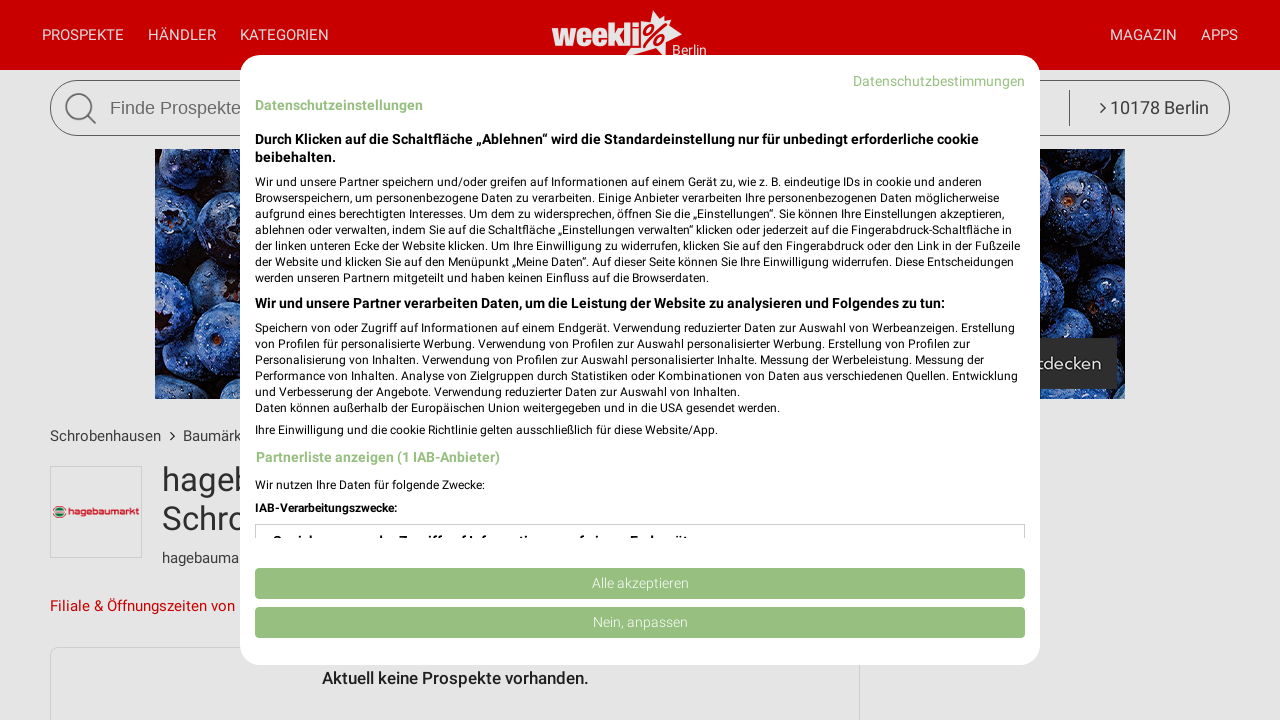

--- FILE ---
content_type: text/html; charset=UTF-8
request_url: https://www.weekli.de/schrobenhausen/baumaerkte/hagebaumarkt/angebote
body_size: 13490
content:
<!DOCTYPE html>
<html lang="de" prefix="og: https://ogp.me/ns#">
<head>

	<link rel="preconnect" href="//static-weekli.net/">
	<link rel="dns-prefetch" href="//static-weekli.net/">

			<link rel="preconnect" href="//www.googletagmanager.com/">
		<link rel="dns-prefetch" href="//www.googletagmanager.com/">
	
			<link rel="preconnect" href="//pagead2.googlesyndication.com/">
		<link rel="dns-prefetch" href="//pagead2.googlesyndication.com/">
	
	
			<script>(function(w,d,s,l,i){w[l]=w[l]||[];w[l].push({'gtm.start':
			new Date().getTime(),event:'gtm.js'});var f=d.getElementsByTagName(s)[0],
			j=d.createElement(s),dl=l!='dataLayer'?'&l='+l:'';j.defer=true;j.src=
			'https://www.googletagmanager.com/gtm.js?id='+i+dl;f.parentNode.insertBefore(j,f);
			})(window,document,'script','dataLayer', 'GTM-KJ7MFXT');</script>
		
	<link rel="alternate" hreflang="de" href="https://www.weekli.de/schrobenhausen/baumaerkte/hagebaumarkt/angebote">
	<!--[if IE]>
	<meta http-equiv="X-UA-Compatible" content="IE=edge,chrome=1"><![endif]-->
	<meta charset="utf-8">
	<meta name="viewport" content="width=device-width, initial-scale=1.0, minimum-scale=1.0">
	<meta name="author" content="weekli, München, Deutschland">
	<meta name="description" content="Der aktuelle Online Prospekt von hagebaumarkt für Schrobenhausen mit den aktuellen hagebaumarkt Angeboten für Schrobenhausen. Prospekte &gt; weekli!">
	<meta name="google-play-app" content="app-id=de.weekli.WeekliAndroid">
	<meta name="apple-itunes-app" content="app-id=1091582753, app-argument=https://www.weekli.de/schrobenhausen/baumaerkte/hagebaumarkt/angebote">
	<meta property="al:ios:app_store_id" content="1091582753">
<meta property="al:ios:app_name" content="weekli - Prospekte &amp; Angebote">
<meta property="al:ios:url" content="https://www.weekli.de/schrobenhausen/baumaerkte/hagebaumarkt/angebote">
<meta property="al:android:package" content="de.weekli.WeekliAndroid">
<meta property="al:android:app_name" content="weekli - Prospekte &amp; Angebote">
<meta property="al:android:url" content="https://www.weekli.de/schrobenhausen/baumaerkte/hagebaumarkt/angebote">
	<meta property="og:locality" content="Schrobenhausen">
<meta property="og:region" content="Bayern">
<meta property="og:country-name" content="Deutschland">
<meta property="og:type" content="article">
<meta property="og:locale" content="de_DE">
<meta property="og:url" content="https://www.weekli.de/schrobenhausen/baumaerkte/hagebaumarkt/angebote">
<meta property="og:site_name" content="www.weekli.de">
<meta property="og:title" content="hagebaumarkt Prospekt und Angebote für Schrobenhausen | weekli">
<meta property="og:description" content="Der aktuelle Online Prospekt von hagebaumarkt für Schrobenhausen mit den aktuellen hagebaumarkt Angeboten für Schrobenhausen. Prospekte &gt; weekli!">
<meta property="og:image" content="https://static-weekli.net/www/img/weekli_240x240.png">
<meta property="og:image:width" content="240">
<meta property="og:image:height" content="240">
	<meta property="fb:app_id" content="1201436959880177">
		<title>hagebaumarkt Prospekt und Angebote für Schrobenhausen | weekli</title>
	<!--

	  _________     _____                          ______
	  ______  /________(_)______     ____  ___________  /
	  ___ _  /_  __ \_  /__  __ \    _  / / /_  ___/_  /
	  / /_/ / / /_/ /  / _  / / /    / /_/ /_(__  ) /_/
	  \____/  \____//_/  /_/ /_/     \__,_/ /____/ (_)

	  https://www.weekli.de/jobs

	  |j|o|b|@|w|e|e|k|l|i|.|d|e|

	-->
	<link rel="canonical" href="https://www.weekli.de/schrobenhausen/baumaerkte/hagebaumarkt/angebote">
		<link rel="alternate" href="android-app://de.weekli.WeekliAndroid/https/www.weekli.de/schrobenhausen/baumaerkte/hagebaumarkt/angebote">
	<link href="//static-weekli.net/www/min/f/css/icons/font-icons.min.css,css/reset.css,css/style-1.0.19.css,css/magazin-embedded-1.0.0.css,js/jquery/ui-1.12.1/jquery-ui.min.css,js/jquery/ui-1.12.1/jquery-ui.structure.min.css,js/jquery/ui-1.12.1/jquery-ui.theme.min.css,css/ui.css/102" rel="stylesheet">
		<script type="application/ld+json">{"@context":"https://schema.org","@graph":[{"@type":"WebPage","isPartOf":{"@type":"WebSite","name":"weekli - Prospekte & Angebote","url":"https://www.weekli.de"},"inLanguage":"de","spatialCoverage":{"@type":"Place","name":"Schrobenhausen","address":{"@type":"PostalAddress","addressLocality":"Schrobenhausen","addressCountry":"DE"}},"name":"hagebaumarkt Prospekt und Angebote für Schrobenhausen","description":"Der aktuelle Online Prospekt von hagebaumarkt für Schrobenhausen mit den aktuellen hagebaumarkt Angeboten für Schrobenhausen. Prospekte > weekli!","breadcrumb":{"@type":"BreadcrumbList","itemListElement":[{"@type":"ListItem","position":1,"item":{"@id":"https://www.weekli.de/schrobenhausen","name":"Schrobenhausen","image":"https://static-weekli.net/www/img/breadcrumb/home.png"}},{"@type":"ListItem","position":2,"item":{"@id":"https://www.weekli.de/schrobenhausen/baumaerkte/filialen","name":"Baumärkte Angebote","image":"https://static-weekli.net/www/img/breadcrumb/distr.png"}},{"@type":"ListItem","position":3,"item":{"@id":"https://www.weekli.de/schrobenhausen/baumaerkte/hagebaumarkt/angebote","name":"hagebaumarkt Angebote","image":"https://static-weekli.net/www/img/breadcrumb/deals.png"}}]},"hasPart":[{"@id":"https://www.weekli.de/i/apps/ios"},{"@id":"https://www.weekli.de/i/apps/android"}]},{"@type":"MobileApplication","name":"Weekli - Prospekte & Angebote","@id":"https://www.weekli.de/i/apps/ios","operatingSystem":"iOS","applicationCategory":"ShoppingApplication","downloadUrl":"https://apps.apple.com/de/app/weekli-prospekte-angebote/id1091582753?ct=www.weekli.de_app_downloads_web_jsonld&mt=8","publisher":{"@type":"Organization","name":"yack.rocks GmbH","url":"https://www.weekli.de"}},{"@type":"MobileApplication","name":"Weekli - Prospekte & Angebote","@id":"https://www.weekli.de/i/apps/android","operatingSystem":"Android","applicationCategory":"ShoppingApplication","downloadUrl":"https://play.google.com/store/apps/details?id=de.weekli.WeekliAndroid&referrer=utm_source%3Dwww.weekli.de%26utm_campaign%3Dapp_downloads%26utm_medium%3Dweb%26utm_content%3Djsonld","publisher":{"@type":"Organization","name":"yack.rocks GmbH","url":"https://www.weekli.de"}}]}</script>
	<script src="//static-weekli.net/www/min/f/js/jquery/jquery-3.4.1.min.js,js/jquery/ui-autocomplete/jquery-ui.min.js/53" async="" id="jquery-script"></script>
<script src="//static-weekli.net/www/min/f/js/loadCSS.min.js,js/cookie.js,js/functions.js,js/base.js,js/main.js,js/navigation.js,js/locate.js,js/search.js,static/common/api-client/api-client-1.0.2.min.js,static/common/stats/event-logger-1.0.4.src.js,static/common/stats/viewability-observer-1.0.1.src.js,static/document-slider/document-slider-1.0.0.min.js/53" defer=""></script>

	<link rel="apple-touch-icon" sizes="57x57" href="/apple-touch-icon-57x57.png">
	<link rel="apple-touch-icon" sizes="60x60" href="/apple-touch-icon-60x60.png">
	<link rel="apple-touch-icon" sizes="72x72" href="/apple-touch-icon-72x72.png">
	<link rel="apple-touch-icon" sizes="76x76" href="/apple-touch-icon-76x76.png">
	<link rel="apple-touch-icon" sizes="114x114" href="/apple-touch-icon-114x114.png">
	<link rel="apple-touch-icon" sizes="120x120" href="/apple-touch-icon-120x120.png">
	<link rel="apple-touch-icon" sizes="144x144" href="/apple-touch-icon-144x144.png">
	<link rel="apple-touch-icon" sizes="152x152" href="/apple-touch-icon-152x152.png">
	<link rel="apple-touch-icon" sizes="180x180" href="/apple-touch-icon-180x180.png">
	<link rel="icon" type="image/png" href="/favicon-32x32.png" sizes="32x32">
	<link rel="icon" type="image/png" href="/android-chrome-192x192.png" sizes="192x192">
	<link rel="icon" type="image/png" href="/favicon-96x96.png" sizes="96x96">
	<link rel="icon" type="image/png" href="/favicon-16x16.png" sizes="16x16">
	<link rel="manifest" href="/manifest.json">
	<link rel="mask-icon" href="/safari-pinned-tab.svg" color="#5bbad5">
	<link rel="stylesheet" href="//static-weekli.net/static/common/fonts/roboto/roboto.css">	<meta name="msapplication-TileColor" content="#da532c">
	<meta name="msapplication-TileImage" content="/mstile-144x144.png">
	<meta name="theme-color" content="#e00000">
			<script>
		var trackOutboundLink = function(url, targetBlank) {
			var returnValue = true;
			var config = {
				'eventCategory': 'outbound',
				'eventAction': 'click',
				'eventLabel': url,
				'transport': 'beacon'
			};
			if (typeof ga != 'undefined') {
				if (!targetBlank) {
					returnValue = false;
					config.hitCallback = function() {
						document.location = url;
					}
				}
				ga('primaryGa.send', 'event', config);
			}
			return returnValue;
		};
	</script>

	<script>
		var API_BASE_URL = '/api';
		var API_BASE_PARAMS = {"v":"1.2","key":"71B10938-7FCC-4C3F-B4A0-D2377F8ADA94","networkId":1};
		var CONTEXT_TCA = "a1-d3-s1769311748-u1769311748637-69151472";
		var HIT_COUNT = 1;
		var wltStart = Date.now();

		window.addEventListener('DOMContentLoaded', () => {
			weekli.api.init({
				apiKey: API_BASE_PARAMS.key
			});

			weekli.eventLogger.init({
				networkId: API_BASE_PARAMS.networkId,
				apiKey: API_BASE_PARAMS.key,
				tca: CONTEXT_TCA
			});

			weekli.viewabilityObserver.init();
		});
	</script>
</head>
	<body id="body">
	<header>
		<nav>
			<button id="bmn" aria-label="Menü"><span class="fa fa-2x fa-navicon"></span></button>
			<button id="bmsn" aria-label="Standort wählen" onclick="location.hash='locate';"><span
						class="fa fa-2x fa-street-view"></span></button>
			<div id="popup-nm" class="popup subnav">
				<button class="btn-close">X</button>
				<div id="nav-arrow-nm" class="nav-arrow"></div>
				<div class="popup-inner-grid clearfix">
					<div class="popup-header">
						<ul class="char-index">
	<li><a href="/schrobenhausen/haendler/a">A</a></li><li><a href="/schrobenhausen/haendler/b">B</a></li><li><a href="/schrobenhausen/haendler/c">C</a></li><li><a href="/schrobenhausen/haendler/d">D</a></li><li><a href="/schrobenhausen/haendler/e">E</a></li><li><a href="/schrobenhausen/haendler/f">F</a></li><li><a href="/schrobenhausen/haendler/g">G</a></li><li><a href="/schrobenhausen/haendler/h">H</a></li><li><a href="/schrobenhausen/haendler/i">I</a></li><li><a href="/schrobenhausen/haendler/j">J</a></li><li><a href="/schrobenhausen/haendler/k">K</a></li><li><a href="/schrobenhausen/haendler/l">L</a></li><li><a href="/schrobenhausen/haendler/m">M</a></li><li><a href="/schrobenhausen/haendler/n">N</a></li><li><a href="/schrobenhausen/haendler/o">O</a></li><li><a href="/schrobenhausen/haendler/p">P</a></li><li><span>Q</span></li><li><a href="/schrobenhausen/haendler/r">R</a></li><li><a href="/schrobenhausen/haendler/s">S</a></li><li><a href="/schrobenhausen/haendler/t">T</a></li><li><a href="/schrobenhausen/haendler/u">U</a></li><li><a href="/schrobenhausen/haendler/v">V</a></li><li><a href="/schrobenhausen/haendler/w">W</a></li><li><a href="/schrobenhausen/haendler/x">X</a></li><li><a href="/schrobenhausen/haendler/y">Y</a></li><li><a href="/schrobenhausen/haendler/z">Z</a></li><li><span>...</span></li></ul>
<div class="clearer"></div>						<hr class="mt-15 mb-15">
					</div>
					<div class="popup-header">
						<strong>Beliebte Händler</strong>
					</div>
					<div class="logo-grid">
						<div class="box"><a href="/schrobenhausen/optiker-hoerakustik/apollo/angebote" title="Apollo Prospekt und Angebote für Schrobenhausen" class="box-inner"><img loading="lazy" src="//static-weekli.net/img/dbr/327/140x140/logo.png" alt="Apollo Logo"></a></div>
<div class="box"><a href="/schrobenhausen/discounter/netto-marken-discount/angebote" title="Netto Marken-Discount Prospekt und Angebote für Schrobenhausen" class="box-inner"><img loading="lazy" src="//static-weekli.net/img/dbr/15/140x140/logo.png" alt="Netto Marken-Discount Logo"></a></div>
<div class="box"><a href="/schrobenhausen/discounter/norma/angebote" title="NORMA Prospekt und Angebote für Schrobenhausen" class="box-inner"><img loading="lazy" src="//static-weekli.net/img/dbr/9/140x140/logo.png" alt="NORMA Logo"></a></div>
<div class="box"><a href="/schrobenhausen/mode-bekleidung/takko/filialen/194043" title="Takko Fashion" class="box-inner"><img loading="lazy" src="//static-weekli.net/img/dbr/159/140x140/logo.png" alt="Takko Logo"></a></div>
<div class="box"><a href="/schrobenhausen/biomaerkte/biomarkt/angebote" title="BioMarkt Prospekt und Angebote für Schrobenhausen" class="box-inner"><img loading="lazy" src="//static-weekli.net/img/dbr/197/140x140/logo.png" alt="BioMarkt Logo"></a></div>
<div class="box"><a href="/schrobenhausen/drogerie-parfuemerie/dm/angebote" title="dm Prospekt und Angebote für Schrobenhausen" class="box-inner"><img loading="lazy" src="//static-weekli.net/img/dbr/187/140x140/logo.png" alt="dm Logo"></a></div>
<div class="box"><a href="/schrobenhausen/supermaerkte/edeka/angebote" title="EDEKA Prospekt und Angebote für Schrobenhausen" class="box-inner"><img loading="lazy" src="//static-weekli.net/img/dbr/27/140x140/logo.png" alt="EDEKA Logo"></a></div>
<div class="box"><a href="/schrobenhausen/discounter/lidl/angebote" title="Lidl Prospekt und Angebote für Schrobenhausen" class="box-inner"><img loading="lazy" src="//static-weekli.net/img/dbr/5/140x140/logo.png" alt="Lidl Logo"></a></div>
<div class="box"><a href="/schrobenhausen/drogerie-parfuemerie/mueller/angebote" title="Müller Prospekt und Angebote für Schrobenhausen" class="box-inner"><img loading="lazy" src="//static-weekli.net/img/dbr/185/140x140/logo.png" alt="Müller Logo"></a></div>
<div class="box"><a href="/schrobenhausen/mode-bekleidung/nkd/angebote" title="NKD Prospekt und Angebote für Schrobenhausen" class="box-inner"><img loading="lazy" src="//static-weekli.net/img/dbr/365/140x140/logo.png" alt="NKD Logo"></a></div>
<div class="box"><a href="/schrobenhausen/schuhe/deichmann/angebote" title="Deichmann Prospekt und Angebote für Schrobenhausen" class="box-inner"><img loading="lazy" src="//static-weekli.net/img/dbr/147/140x140/logo.png" alt="Deichmann Logo"></a></div>
<div class="box"><a href="/schrobenhausen/discounter/aldi-sued/angebote" title="ALDI SÜD Prospekt und Angebote für Schrobenhausen" class="box-inner"><img loading="lazy" src="//static-weekli.net/img/dbr/23/140x140/logo.png" alt="ALDI SÜD Logo"></a></div>
<div class="box"><a href="/schrobenhausen/supermaerkte/rewe/angebote" title="REWE Prospekt und Angebote für Schrobenhausen" class="box-inner"><img loading="lazy" src="//static-weekli.net/img/dbr/11/140x140/logo.png" alt="REWE Logo"></a></div>
<div class="box"><a href="/schrobenhausen/baumaerkte/baywa/angebote" title="BayWa Prospekt und Angebote für Schrobenhausen" class="box-inner"><img loading="lazy" src="//static-weekli.net/img/dbr/65/140x140/logo.png" alt="BayWa Logo"></a></div>
<div class="box"><a href="/schrobenhausen/baumaerkte/hagebaumarkt/angebote" title="hagebaumarkt Prospekt und Angebote für Schrobenhausen" class="box-inner"><img loading="lazy" src="//static-weekli.net/img/dbr/377/140x140/logo.png" alt="hagebaumarkt Logo"></a></div>
<div class="box"><a href="/schrobenhausen/sonderposten/tedi/angebote" title="TEDi Prospekt und Angebote für Schrobenhausen" class="box-inner"><img loading="lazy" src="//static-weekli.net/img/dbr/101/140x140/logo.png" alt="TEDi Logo"></a></div>
<div class="box"><a href="/schrobenhausen/supermaerkte/kaufland/angebote" title="Kaufland Prospekt und Angebote für Schrobenhausen" class="box-inner"><img loading="lazy" src="//static-weekli.net/img/dbr/7/140x140/logo.png" alt="Kaufland Logo"></a></div>
<div class="box"><a href="/schrobenhausen/moebel-wohnen/jysk/angebote" title="JYSK Prospekt und Angebote für Schrobenhausen" class="box-inner"><img loading="lazy" src="//static-weekli.net/img/dbr/85/140x140/logo.png" alt="JYSK Logo"></a></div>
<div class="box"><a href="/schrobenhausen/baumaerkte/sonderpreis-baumarkt/angebote" title="Sonderpreis Baumarkt Prospekt und Angebote für Schrobenhausen" class="box-inner"><img loading="lazy" src="//static-weekli.net/img/dbr/331/140x140/logo.png" alt="Sonderpreis Baumarkt Logo"></a></div>
<div class="box"><a href="/schrobenhausen/supermaerkte/nah-und-gut/angebote" title="nah &amp; gut Prospekt und Angebote für Mühlried" class="box-inner"><img loading="lazy" src="//static-weekli.net/img/dbr/287/140x140/logo.png" alt="nah &amp; gut Logo"></a></div>
<div class="box"><a href="/schrobenhausen/mode-bekleidung/awg-mode/angebote" title="AWG Mode Prospekt und Angebote für Schrobenhausen" class="box-inner"><img loading="lazy" src="//static-weekli.net/img/dbr/171/140x140/logo.png" alt="AWG Mode Logo"></a></div>
<div class="box"><a href="/schrobenhausen/mode-bekleidung/kik/angebote" title="Kik Prospekt und Angebote für Schrobenhausen" class="box-inner"><img loading="lazy" src="//static-weekli.net/img/dbr/165/140x140/logo.png" alt="Kik Logo"></a></div>
<div class="box"><a href="/schrobenhausen/restaurant/mcdonalds/angebote" title="McDonald´s Prospekt und Angebote für Schrobenhausen" class="box-inner"><img loading="lazy" src="//static-weekli.net/img/dbr/223/140x140/logo.png" alt="McDonald´s Logo"></a></div>
<div class="box"><a href="/aichach/zoohandlungen/fressnapf/angebote" title="Fressnapf Prospekt und Angebote für Aichach" class="box-inner"><img loading="lazy" src="//static-weekli.net/img/dbr/251/140x140/logo.png" alt="Fressnapf Logo"></a></div>
<div class="box"><a href="/aichach/moebel-wohnen/depot/angebote" title="Depot Prospekt und Angebote für Aichach" class="box-inner"><img loading="lazy" src="//static-weekli.net/img/dbr/97/140x140/logo.png" alt="Depot Logo"></a></div>
<div class="box"><a href="/aichach/mode-bekleidung/c-a/angebote" title="C&amp;A Prospekt und Angebote für Aichach" class="box-inner"><img loading="lazy" src="//static-weekli.net/img/dbr/161/140x140/logo.png" alt="C&amp;A Logo"></a></div>
<div class="box"><a href="/pfaffenhofen-ilm/kaufhaeuser/tchibo/angebote" title="Tchibo Prospekt und Angebote für Pfaffenhofen / Ilm" class="box-inner"><img loading="lazy" src="//static-weekli.net/img/dbr/125/140x140/logo.png" alt="Tchibo Logo"></a></div>
<div class="box"><a href="/aichach/baumaerkte/obi/angebote" title="OBI Prospekt und Angebote für Aichach-Ecknach" class="box-inner"><img loading="lazy" src="//static-weekli.net/img/dbr/53/140x140/logo.png" alt="OBI Logo"></a></div>
<div class="box"><a href="/pfaffenhofen-ilm/getraenkemaerkte/trinkgut/angebote" title="trinkgut Prospekt und Angebote für Pfaffenhofen a.d. Ilm" class="box-inner"><img loading="lazy" src="//static-weekli.net/img/dbr/211/140x140/logo.png" alt="trinkgut Logo"></a></div>
<div class="box"><a href="/reichertshofen/drogerie-parfuemerie/rossmann/angebote" title="Rossmann Prospekt und Angebote für Reichertshofen" class="box-inner"><img loading="lazy" src="//static-weekli.net/img/dbr/183/140x140/logo.png" alt="Rossmann Logo"></a></div>
<div class="box"><a href="/ingolstadt/baumaerkte/globus-baumarkt/angebote" title="Globus Baumarkt Prospekt und Angebote für Ingolstadt" class="box-inner"><img loading="lazy" src="//static-weekli.net/img/dbr/299/140x140/logo.png" alt="Globus Baumarkt Logo"></a></div>
<div class="box"><a href="/neuburg-donau/auto-motorrad/pitstop/angebote" title="pitstop Prospekt und Angebote für Neuburg" class="box-inner"><img loading="lazy" src="//static-weekli.net/img/dbr/135/140x140/logo.png" alt="pitstop Logo"></a></div>
<div class="box"><a href="/ingolstadt/zoohandlungen/zoo-co/angebote" title="ZOO &amp; Co. Prospekt und Angebote für Ingolstadt" class="box-inner"><img loading="lazy" src="//static-weekli.net/img/dbr/253/140x140/logo.png" alt="ZOO &amp; Co. Logo"></a></div>
<div class="box"><a href="/ingolstadt/baumaerkte/hkl-baumaschinen/angebote" title="HKL BAUMASCHINEN Prospekt und Angebote für Ingolstadt" class="box-inner"><img loading="lazy" src="//static-weekli.net/img/dbr/337/140x140/logo.png" alt="HKL BAUMASCHINEN Logo"></a></div>
<div class="box"><a href="/ingolstadt/mode-bekleidung/h-m/angebote" title="H&amp;M Prospekt und Angebote für Ingolstadt" class="box-inner"><img loading="lazy" src="//static-weekli.net/img/dbr/175/140x140/logo.png" alt="H&amp;M Logo"></a></div>
<div class="box"><a href="/ingolstadt/baumaerkte/hornbach/angebote" title="Hornbach Prospekt und Angebote für Ingolstadt" class="box-inner"><img loading="lazy" src="//static-weekli.net/img/dbr/51/140x140/logo.png" alt="Hornbach Logo"></a></div>
<div class="box"><a href="/ingolstadt/baumaerkte/bauhaus/angebote" title="BAUHAUS Prospekt und Angebote für Ingolstadt" class="box-inner"><img loading="lazy" src="//static-weekli.net/img/dbr/351/140x140/logo.png" alt="BAUHAUS Logo"></a></div>
<div class="box"><a href="/ingolstadt/auto-motorrad/polo/angebote" title="POLO Prospekt und Angebote für Ingolstadt" class="box-inner"><img loading="lazy" src="//static-weekli.net/img/dbr/339/140x140/logo.png" alt="POLO Logo"></a></div>
<div class="box"><a href="/ingolstadt/kaufhaeuser/woolworth/angebote" title="Woolworth Prospekt und Angebote für Ingolstadt" class="box-inner"><img loading="lazy" src="//static-weekli.net/img/dbr/123/140x140/logo.png" alt="Woolworth Logo"></a></div>
<div class="box"><a href="/ingolstadt/sport-freizeit/decathlon/angebote" title="Decathlon Prospekt und Angebote für Ingolstadt" class="box-inner"><img loading="lazy" src="//static-weekli.net/img/dbr/241/140x140/logo.png" alt="Decathlon Logo"></a></div>
<div class="box"><a href="/ingolstadt/auto-motorrad/louis/angebote" title="Louis Prospekt und Angebote für Ingolstadt" class="box-inner"><img loading="lazy" src="//static-weekli.net/img/dbr/341/140x140/logo.png" alt="Louis Logo"></a></div>
					</div>
				</div>
			</div>
			<div id="popup-nc" class="subnav popup">
				<button class="btn-close">X</button>
				<div id="nav-arrow-nc" class="nav-arrow"></div>
				<div class="popup-inner-grid clearfix">
					<div class="popup-header">
						<strong>Alle Kategorien</strong>
					</div>
					<div class="category-grid">
						<a class="nowrap" title="Auto &amp; Motorrad Filialen und Öffnungszeiten Schrobenhausen" href="/schrobenhausen/auto-motorrad/filialen"><span class="fa fa-car"></span>Auto &amp; Motorrad</a>
<a class="nowrap" title="Baby &amp; Kind Filialen und Öffnungszeiten Schrobenhausen" href="/schrobenhausen/baby-kind/filialen"><span class="fa fa-child"></span>Baby &amp; Kind</a>
<a class="nowrap" title="Baumärkte Filialen und Öffnungszeiten Schrobenhausen" href="/schrobenhausen/baumaerkte/filialen"><span class="fa fa-gavel"></span>Baumärkte</a>
<a class="nowrap" title="Biomärkte Filialen und Öffnungszeiten Schrobenhausen" href="/schrobenhausen/biomaerkte/filialen"><span class="fa fa-lemon-o"></span>Biomärkte</a>
<a class="nowrap" title="Discounter Filialen und Öffnungszeiten Schrobenhausen" href="/schrobenhausen/discounter/filialen"><span class="fa fa-shopping-cart"></span>Discounter</a>
<a class="nowrap" title="Drogerie &amp; Parfümerie Filialen und Öffnungszeiten Schrobenhausen" href="/schrobenhausen/drogerie-parfuemerie/filialen"><span class="fa fa-flask"></span>Drogerie &amp; Parfümerie</a>
<a class="nowrap" title="Elektromärkte Filialen und Öffnungszeiten Schrobenhausen" href="/schrobenhausen/elektromaerkte/filialen"><span class="fa fa-television"></span>Elektromärkte</a>
<a class="nowrap" title="Alle Gesundheit &amp; Ärzte Filialen und Öffnungszeiten" href="/gesundheit-aerzte/alle-filialen"><span class="fa fa-plus-square"></span>Gesundheit &amp; Ärzte</a>
<a class="nowrap" title="Getränkemärkte Filialen und Öffnungszeiten Schrobenhausen" href="/schrobenhausen/getraenkemaerkte/filialen"><span class="fa fa-beer"></span>Getränkemärkte</a>
<a class="nowrap" title="Kaufhäuser Filialen und Öffnungszeiten Schrobenhausen" href="/schrobenhausen/kaufhaeuser/filialen"><span class="fa fa-shopping-bag"></span>Kaufhäuser</a>
<a class="nowrap" title="Möbel &amp; Wohnen Filialen und Öffnungszeiten Schrobenhausen" href="/schrobenhausen/moebel-wohnen/filialen"><span class="fa fa-bed"></span>Möbel &amp; Wohnen</a>
<a class="nowrap" title="Mode &amp; Bekleidung Filialen und Öffnungszeiten Schrobenhausen" href="/schrobenhausen/mode-bekleidung/filialen"><span class="fa fa-tags"></span>Mode &amp; Bekleidung</a>
<a class="nowrap" title="Optiker &amp; Hörakustik Filialen und Öffnungszeiten Schrobenhausen" href="/schrobenhausen/optiker-hoerakustik/filialen"><span class="fa fa-search"></span>Optiker &amp; Hörakustik</a>
<a class="nowrap" title="Reisen &amp; Tourismus Filialen und Öffnungszeiten Schrobenhausen" href="/schrobenhausen/reisen-tourismus/filialen"><span class="fa fa-plane"></span>Reisen &amp; Tourismus</a>
<a class="nowrap" title="Restaurant Filialen und Öffnungszeiten Schrobenhausen" href="/schrobenhausen/restaurant/filialen"><span class="fa fa-cutlery"></span>Restaurant</a>
<a class="nowrap" title="Schuhe Filialen und Öffnungszeiten Schrobenhausen" href="/schrobenhausen/schuhe/filialen"><span class="fa fa-paw"></span>Schuhe</a>
<a class="nowrap" title="Sonderposten Filialen und Öffnungszeiten Schrobenhausen" href="/schrobenhausen/sonderposten/filialen"><span class="fa fa-money"></span>Sonderposten</a>
<a class="nowrap" title="Spielwaren Filialen und Öffnungszeiten Schrobenhausen" href="/schrobenhausen/spielwaren/filialen"><span class="fa fa-gamepad"></span>Spielwaren</a>
<a class="nowrap" title="Sport &amp; Freizeit Filialen und Öffnungszeiten Schrobenhausen" href="/schrobenhausen/sport-freizeit/filialen"><span class="fa fa-futbol-o"></span>Sport &amp; Freizeit</a>
<a class="nowrap" title="Supermärkte Filialen und Öffnungszeiten Schrobenhausen" href="/schrobenhausen/supermaerkte/filialen"><span class="fa fa-shopping-basket"></span>Supermärkte</a>
<a class="nowrap" title="Zoohandlungen Filialen und Öffnungszeiten Schrobenhausen" href="/schrobenhausen/zoohandlungen/filialen"><span class="fa fa-bug"></span>Zoohandlungen</a>
<a class="nowrap" title="Alle Weitere Geschäfte Filialen und Öffnungszeiten" href="/weitere-geschaefte/alle-filialen"><span class="fa fa-ellipsis-v"></span>Weitere Geschäfte</a>
					</div>
				</div>
			</div>
			<a id="logo-special" href="">Berlin</a>
			<div id="logo">
				<a title="weekli - Prospekte und Angebote" href="/"><img
							src="//static-weekli.net/www/static/logo/weekli-logo-weiss-264x98.png"
							alt="weekli - Prospekte und Angebote"></a>
			</div>
			<div id="popup-nav" class="hidden-mobile">
				<div id="nav-left" class="nav">
					<a title="Prospekte &amp; Angebote" id="home-link" class="nav-a" href="/">Prospekte</a>
					<a class="nav-a popup-link" href="#nm">Händler</a>					 <a class="nav-a popup-link" href="#nc">Kategorien</a> 				</div>
				<div id="nav-right" class="nav">
					<a class="nav-a hidden-desktop" href="/prospekte">Alle Prospekte</a>
					<a class="nav-a" href="/magazin">Magazin</a>
					<a title="Prospekte App" class="nav-a" href="/i/apps">Apps</a>
				</div>
			</div>
		</nav>
									<div class="wrapper">
				<div class="wrapper-inner">
					<form id="search" action="/i/suche" method="get">
						<button id="btn-search" type="submit"><img src="//static-weekli.net/www/img/search.png" alt="Suche">
						</button>
						<div id="search-fld">
							<input id="q" type="text" autocomplete="off" name="q" value="" placeholder="Finde Prospekte und Angebote..."
								   onfocus="this.setAttribute('placeholder', 'z.B. Lidl oder Kaffee')"
								   onblur="this.setAttribute('placeholder', 'Finde Prospekte und Angebote...')">
						</div>
						<div class="hidden-mobile" id="search-category"
							 style="white-space: nowrap;text-overflow: ellipsis">
							<a class="link-locate" href="#locate"><span
										class="fa fa-angle-right"></span> 10178 Berlin							</a>
						</div>
					</form>
				</div>
			</div>
			<div id="search-result-standard-container" style="min-height:50px;background-color:#fff;border:1px solid #666;display:none;position:absolute;border-bottom-right-radius:27px;border-bottom-left-radius:27px;padding:0 20px 20px 20px;border-top:0;margin-top:0;z-index:100;">
				<ul id="search-result-standard-list">
					<!-- li class="search-header-item">Letzte Suchen</li>
					<li class="search-item"><a href="#">Butter</a></li>
					<li class="search-item"><a href="#">Brot</a></li -->
					<li class="search-header-item">Beliebte Händler</li>
					<li class="search-item"><a class="search-item-link" href="/i/suche?type=distributor&id=7&q=Kaufland">Kaufland</a></li>
					<li class="search-item"><a class="search-item-link" href="/i/suche?type=distributor&id=5&q=Lidl">Lidl</a></li>
					<li class="search-item"><a class="search-item-link" href="/i/suche?type=distributor&id=11&q=Rewe">Rewe</a></li>
					<li class="search-item"><a class="search-item-link" href="/i/suche?type=distributor&id=99&q=Thomas+Philipps">Thomas Philipps</a></li>
					<li class="search-item"><a class="search-item-link" href="/i/suche?type=distributor&id=123&q=Woolworth">Woolworth</a></li>
				</ul>
			</div>
			</header>
	<div style="position: relative; display: flex; justify-content: center; align-items: center; width: 100%">
		<div id="main-slider" style="width: 100%; max-width: 1200px"></div>
	</div>

	<script>
		window.addEventListener('DOMContentLoaded', () => {
			const documentSlider = new DocumentSlider('main-slider');
			documentSlider.enableImpressionsTracking(false);
			documentSlider.stopSlide(false);
			documentSlider.createSlider();

			var params = {
				v: API_BASE_PARAMS.v,
				feed: 49,
				channel: 271,
				ts: (new Date().getTime())
			};

			window.weekli.api.getBrochures(params, (result) => {
				if (!result || !result.success || !result.items || result.items.length === 0) {
					document.getElementById('main-slider').remove();
					return;
				}

				var EXTERNAL_BROWSER = 1;
				var INTERNAL_BROWSER = 2;
				var BROCHURE_VIEWER = 3;

					result.items.forEach((item) => {
					if (!item || !item.hasOwnProperty('bannerViews')) {
						return;
					}

					const bannerViews = item.bannerViews;
					bannerViews.forEach((bannerView) => {
						if (!bannerView) {
							return;
						}

						if (bannerView.hasOwnProperty('html')) {
							if (!bannerView.html) {
								return;
							}

							const pictureHtmlData = new DocumentSlider.PictureHtmlData();
							const HtmlData = new DocumentSlider.HtmlData();

							switch (documentSlider.getDocumentTypeFromAttr(bannerView.html)) {
								case pictureHtmlData.type:
									pictureHtmlData.html = bannerView.html;
									pictureHtmlData.tcs = bannerView.brochure.tcs;
									pictureHtmlData.extraTab = false;
									if (bannerView.actionTarget === BROCHURE_VIEWER) {
										pictureHtmlData.linkOutUrl = bannerView.brochure.url;
									}else if (bannerView.actionTarget === EXTERNAL_BROWSER || bannerView.actionTarget === INTERNAL_BROWSER) {
										pictureHtmlData.linkOutUrl = bannerView.actionTargetURL;
										if (bannerView.actionTarget === EXTERNAL_BROWSER) {
											pictureHtmlData.extraTab = true;
										}
									}
									documentSlider.setBannerData(pictureHtmlData);
									break;
								case HtmlData.type:
								default:
									HtmlData.html = bannerView.html;
									documentSlider.setBannerData(HtmlData);
									break;
							}
						} else if (!bannerView.hasOwnProperty('html') && bannerView.hasOwnProperty('imageURL') && bannerView.imageURL) {
							const bannerData = new DocumentSlider.BannerData();
							bannerData.src = bannerView.imageURL;
							bannerData.mobileSrc = bannerView.imageURL;
							bannerData.extraTab = false;
							if (bannerView.actionTarget === BROCHURE_VIEWER) {
								bannerData.linkOutUrl = bannerView.brochure.url;
							}else if (bannerView.actionTarget === EXTERNAL_BROWSER || bannerView.actionTarget === INTERNAL_BROWSER) {
								bannerData.linkOutUrl = bannerView.actionTargetURL;
								if (bannerView.actionTarget === EXTERNAL_BROWSER) {
									bannerData.extraTab = true;
								}
							}
							documentSlider.setBannerData(bannerData);
						}
					});

					documentSlider.createSlider();
				});
			})
		});
	</script>
	<script>
	(modules = window.modules || []).push(function (window) {
		var searchField = $('#q');
		var searchFieldContainer = $('#search');
		var searchContainer = $('#search-result-standard-container');
		var searchFieldContainerPosition = {
			maxY: searchFieldContainer.length ? searchFieldContainer.offset().top + searchFieldContainer.height() : 0,
			x: searchFieldContainer.length ? searchFieldContainer.offset().left : 0
		};

		searchField.on('focus', function() {
			if(searchContainer.is(':hidden') && !searchField.val()) {
				searchFieldContainer.css('border-bottom', '0px');
				searchFieldContainer.css('border-bottom-right-radius', '0px');
				searchFieldContainer.css('border-bottom-left-radius', '0px');

				searchContainer.css('top', searchFieldContainerPosition['maxY']);
				searchContainer.css('left', searchFieldContainerPosition['x']);
				searchContainer.css('width', searchFieldContainer.width() - 40);

				searchContainer.show();
			}
		});

		searchField.on('blur', function() {
			var searchContainer = $('#search-result-standard-container');

			if(!searchContainer.is(':hidden') )
			{
				var linkClicked = false;

				if(searchContainer.is(':hover')) {
					$.each(searchContainer.find('.search-item a'), function(idx, val) {
						if($(val).is(':hover')) {
							linkClicked = true;
							return false;
						}
					});

					if(!linkClicked) {
						window.setTimeout(function() { searchField.focus();}, 100);
					}
				}
				else {
					searchContainer.hide();

					var searchFieldContainer = $('#search');
					searchFieldContainer.css('border-bottom', '1px solid #666');
					searchFieldContainer.css('border-bottom-right-radius', '27px');
					searchFieldContainer.css('border-bottom-left-radius', '27px');
				}
			}
		});

		searchField.on('keydown', function(e) {
			var keyCode = e.keyCode;

			if(!searchContainer.is(':hidden') && (keyCode === 38 || keyCode === 40 || keyCode === 13)) {
				var stdResList = $('#search-result-standard-list');
				var selectedLi = stdResList.find('li[class*=search-item]');
				var didSelect = false;
				var selectNext = false;

				switch(e.keyCode)
				{
					case 40: // down
					{
						didSelect = false;
						selectNext = false;

						$.each(selectedLi, function (idx, val) {
							val = $(val);

							if(selectNext) {
								val.addClass('search-item-selected');
								didSelect = true;
								return false;
							}

							if(val.hasClass('search-item-selected')) {
								val.removeClass('search-item-selected');
								selectNext = true;
							}
						});

						if(!didSelect) {
							$(selectedLi[0]).addClass('search-item-selected');
						}

						break;
					}

					case 38: // up
					{
						var selIdx = null;

						$.each(selectedLi, function (idx, val) {
							val = $(val);

							if(val.hasClass('search-item-selected')) {
								val.removeClass('search-item-selected');
								selIdx = idx - 1;
								return false;
							}
						});

						if(selIdx !== null && selIdx >= 0) {
							$(selectedLi[selIdx]).addClass('search-item-selected');
						}
						else {
							$(selectedLi[selectedLi.length - 1]).addClass('search-item-selected')
						}

						break;
					}

					case 13: // enter
					{
						if(!searchField.val()) {
							var urlStr = searchContainer.find('.search-item-selected > .search-item-link').attr('href');

							if(urlStr) {
								searchContainer.hide();

								window.location = urlStr;
							}
						}

						break;
					}

				}
			}
		});


		var searchInputFocused = false;
		var lastScreenOrientation = 1;
		var getScreenOrientation = () => {
			var orientation;
			if (window.innerWidth > window.innerHeight) {
				orientation = 2;
			} else {
				orientation = 1;
			}

			return orientation;
		};

		var isMobile = () => {
			const regex = /Mobi|Android|webOS|iPhone|iPad|iPod|BlackBerry|IEMobile|Opera Mini/i;
			return regex.test(navigator.userAgent);
		}


		window.addEventListener('click', function(e) {
			lastScreenOrientation = getScreenOrientation();

			if (e.target.id === 'q') {
				searchInputFocused = true;
			}else {
				searchInputFocused = false;
			}
		});

		$(window).on('resize', function() {
			var currentScreenOrientation = getScreenOrientation();

			if (!isMobile() || !searchInputFocused || currentScreenOrientation !== lastScreenOrientation) {
				searchField.trigger('blur');
				searchContainer.hide();
			}

			searchFieldContainerPosition = {
				maxY: searchFieldContainer.offset().top + searchFieldContainer.height(),
				x: searchFieldContainer.offset().left
			};
		});
	});
</script><div class="wrapper">
	<div id="breadcrumb" class="hidden-mobile">
					<a title="Schrobenhausen Prospekte und Angebote" href="/schrobenhausen">Schrobenhausen</a>
		<span class="fa fa-angle-right"></span>
						<a title="Baumärkte Prospekte und Angebote Schrobenhausen" href="/schrobenhausen/baumaerkte/filialen">Baumärkte Angebote</a>
		<span class="fa fa-angle-right"></span>
						<strong>hagebaumarkt Angebote</strong>
		</div>

	<div class="aside">
				<div class="aside-inner mb-30">
			<ins class="adsbygoogle"
				 data-ad-client="ca-pub-7901410466629105"
				 data-ad-slot="2877079071"></ins>
			<script>(adsbygoogle = window.adsbygoogle || []).push({});</script>
		</div>
			<div class="aside-inner">
			<div class="aside-header">
				<h3>Baumärkte Angebote</h3>
			</div>
		</div>
		<div class="mt-20">
			<div class="logo-grid-aside clearfix mt-20"><div class="box"><a class="box-inner" title="BAUHAUS Prospekt und Angebote für Ingolstadt" href="/ingolstadt/baumaerkte/bauhaus/angebote"><img loading="lazy" src="//static-weekli.net/img/dbr/351/140x140/logo.png" alt="BAUHAUS Prospekt und Angebote für Ingolstadt"></a></div>
<div class="box"><a class="box-inner" title="BayWa Prospekt und Angebote für Schrobenhausen" href="/schrobenhausen/baumaerkte/baywa/angebote"><img loading="lazy" src="//static-weekli.net/img/dbr/65/140x140/logo.png" alt="BayWa Prospekt und Angebote für Schrobenhausen"></a></div>
<div class="box"><a class="box-inner" title="Globus Baumarkt Prospekt und Angebote für Ingolstadt" href="/ingolstadt/baumaerkte/globus-baumarkt/angebote"><img loading="lazy" src="//static-weekli.net/img/dbr/299/140x140/logo.png" alt="Globus Baumarkt Prospekt und Angebote für Ingolstadt"></a></div>
<div class="box"><a class="box-inner" title="hagebaumarkt Prospekt und Angebote für Schrobenhausen" href="/schrobenhausen/baumaerkte/hagebaumarkt/angebote"><img loading="lazy" src="//static-weekli.net/img/dbr/377/140x140/logo.png" alt="hagebaumarkt Prospekt und Angebote für Schrobenhausen"></a></div>
<div class="box"><a class="box-inner" title="HKL BAUMASCHINEN Prospekt und Angebote für Ingolstadt" href="/ingolstadt/baumaerkte/hkl-baumaschinen/angebote"><img loading="lazy" src="//static-weekli.net/img/dbr/337/140x140/logo.png" alt="HKL BAUMASCHINEN Prospekt und Angebote für Ingolstadt"></a></div>
<div class="box"><a class="box-inner" title="Hornbach Prospekt und Angebote für Ingolstadt" href="/ingolstadt/baumaerkte/hornbach/angebote"><img loading="lazy" src="//static-weekli.net/img/dbr/51/140x140/logo.png" alt="Hornbach Prospekt und Angebote für Ingolstadt"></a></div>
<div class="box"><a class="box-inner" title="OBI Prospekt und Angebote für Aichach-Ecknach" href="/aichach/baumaerkte/obi/angebote"><img loading="lazy" src="//static-weekli.net/img/dbr/53/140x140/logo.png" alt="OBI Prospekt und Angebote für Aichach-Ecknach"></a></div>
<div class="box"><a class="box-inner" title="Sonderpreis Baumarkt Prospekt und Angebote für Schrobenhausen" href="/schrobenhausen/baumaerkte/sonderpreis-baumarkt/angebote"><img loading="lazy" src="//static-weekli.net/img/dbr/331/140x140/logo.png" alt="Sonderpreis Baumarkt Prospekt und Angebote für Schrobenhausen"></a></div>
</div>		</div>
	</div>
	<div class="content">
		<div class="content-header">
	<div class="content-header-aside">
		<div class="content-header-logo">
			<img src="//static-weekli.net/img/dbr/377/100x100/logo_l.png" alt="hagebaumarkt Schrobenhausen">
		</div>
	</div>
	<div class="content-header-body">
		<h1>
			<strong>hagebaumarkt Prospekt und Angebote für  Schrobenhausen</strong>		</h1>
				<div class="mt-10"><a class="hidden-mobile" href="/baumaerkte/hagebaumarkt/alle-angebote">hagebaumarkt</a><span class="hidden-mobile">&nbsp; &rsaquo; &nbsp;Wir machen das gemeinsam.</span></div>			</div>
</div>
	<div class="content-inner">
		<div class="clearfix">
			<ul class="tab-link-list"><li><a  title="hagebaumarkt Schrobenhausen" href="/schrobenhausen/baumaerkte/hagebaumarkt/filialen/160619">Filiale &amp; Öffnungszeiten von hagebaumarkt für Schrobenhausen</a></li><li><a  title="Baumärkte Prospekte und Angebote Schrobenhausen" href="/schrobenhausen/baumaerkte/angebote">Baumärkte Prospekte</a></li><li><a  title="Alle Prospekte" href="/prospekte">Alle Prospekte</a></li></ul>		</div>
	</div>
	<div class="content-inner mt-15">
	<div style="position: relative; width: 100%;  display: flex; flex-direction: column; align-items: center; padding: 20px" class="brochure-flex-border-box"><div style="font-size:1.1em; text-align: center" class="store-li-h">Aktuell keine Prospekte vorhanden.</div><div class="mt-30" style="width: 100%; display: flex; justify-content: center"><a target="_blank" style="width: 60%; min-width: 250px; text-align: center" class="btn btn-icon external-link" href="https://www.hagebau.de/"><span class="fa fa-external-link"></span>Zur Händler-Webseite</a></div><div class="mt-30" style="width: 100%; display: flex; justify-content: center"><a style="width: 60%; text-align: center; min-width: 250px" class="btn btn-icon external-link" href="/schrobenhausen/baumaerkte/angebote"><span class="fa fa-gavel"></span>Weitere Baumärkte Angebote</a></div></div>			<hr class="mt-30">
					<div class="mt-15">
			<div>
				<div style="text-align:center;">
					<div class="mb-10"><img style="max-width:50px;filter:drop-shadow(0 1px 2px rgba(0, 0, 0, 0.4));" alt="weekli - Prospekte &#38; Angebote App" src="/img/app-store/weekli-App-Icon-light-167x167.png"></div>
					<strong class="store-li-h" style="font-size:1.8em;">weekli - Prospekte &#38; Angebote App</strong>
					<div class="mt-10">Alle hagebaumarkt Angebote immer griffbereit – mit der kostenlosen Weekli App für iOS & Android.</div>
					<ul class="mt-20" style="display: inline-block; text-align: left; padding-left: 20px;">
						<li><span style="color: #01cf01;">✔</span> Standortgenaue Angebote</li>
						<li><span style="color: #01cf01;">✔</span> Folge deinem Lieblingshändler</li>
						<li><span style="color: #01cf01;">✔</span> Push-Benachrichtigungen bei neuen Prospekten</li>
						<li><span style="color: #01cf01;">✔</span> Einkaufsliste - Einkauf stressfrei planen</li>
					</ul>
					<div class="mt-20 weekli-install-banner-download-btn"><a class="btn-strong" href="https://www.weekli.de/goto-app-store?utm_source=install_button_inner&utm_medium=website">Jetzt laden und sparen!</a></div>
					<div class="weekli-install-banner-qr-code mt-20" style="display:none;">
						<p><strong>Nutze weekli auch mobil – App jetzt laden oder QR-Code scannen.</strong></p>
						<img src="/img/app-store/qr-code-weekli-app-download.png" alt="QR-Code zur App" style="height:180px;margin-top:20px;">
					</div>
				</div>
				<div class="mt-20 app-store-links clearfix">
					<a class="external-link" target="_blank" title="Prospekte App im Apple Store" href="https://apps.apple.com/de/app/weekli-prospekte-angebote/id1091582753?ct=app_downloads_b&amp;mt=8"><img loading="lazy" alt="Prospekte App im Apple Store" src="/img/apple/appstore_badge.svg"></a>	<a class="external-link" target="_blank" title="Prospekte App im Google Play Store" href="https://play.google.com/store/apps/details?id=de.weekli.WeekliAndroid&amp;referrer=utm_source%3Dwww.weekli.de%26utm_campaign%3Dapp_downloads%26utm_medium%3Dbutton%26utm_content%3DCategoryDealsLocalized"><img loading="lazy" alt="Prospekte App im Google Play Store" src="/img/google/google-play-320x94.png"></a>
				</div>
							</div>
		</div>
		<script>
		(modules = window.modules || []).push(function(window) {
			var userAgent = navigator.userAgent || navigator.vendor || window.opera;

			if (/android/i.test(userAgent)) {
			}
			else if (/iPad|iPhone|iPod/.test(userAgent) && !window.MSStream) {
			}
			else {
				$(".weekli-install-banner-qr-code").show();
				$(".weekli-install-banner-download-btn").hide();
			}
		});
		</script>
				</div>
<ins class="adsbygoogle ad-store-list mt-20"
	 data-ad-client="ca-pub-7901410466629105"
	 data-ad-slot="6028611477"
	 data-ad-format="auto"></ins><script>(adsbygoogle = window.adsbygoogle || []).push({});</script>
<hr><div class="content-inner mt-20">
	<h2 class="mt-30">Weitere hagebaumarkt Geschäfte mit Angeboten in und um Schrobenhausen</h2>	<div class="mt-20">5 Geschäfte und Orte</div>
		<hr>
	<a title="" class="store-li" href="/pfaffenhofen-ilm/baumaerkte/hagebaumarkt/angebote">
		<div class="store-li-logo">
			<img alt="hagebaumarkt Pfaffenhofen a. d. Ilm Filiale" class="store-li-logo-img" src="//static-weekli.net/img/dbr/377/140x140/logo.png">
		</div>
		<div class="store-li-accessory">
			<div class="accessory-disclosure-indicator">❯</div>
		</div>
		<div class="store-li-body">
			<div>
				<strong class="store-li-h">hagebaumarkt Angebote in Pfaffenhofen a. d. Ilm</strong>
				<div>Pfaffenhofen a. d. Ilm, Deutschland					<br>&nbsp;				</div>
				<div class="mt-10"><strong>462,63 km</strong></div>
			</div>
		</div>
	</a>
		<hr>
	<a title="" class="store-li" href="/neuburg-donau/baumaerkte/hagebaumarkt/angebote">
		<div class="store-li-logo">
			<img alt="hagebaumarkt Neuburg Filiale" class="store-li-logo-img" src="//static-weekli.net/img/dbr/377/140x140/logo.png">
		</div>
		<div class="store-li-accessory">
			<div class="accessory-disclosure-indicator">❯</div>
		</div>
		<div class="store-li-body">
			<div>
				<strong class="store-li-h">hagebaumarkt Angebote in Neuburg</strong>
				<div>Neuburg, Deutschland					<br>&nbsp;				</div>
				<div class="mt-10"><strong>448,31 km</strong></div>
			</div>
		</div>
	</a>
		<hr>
	<a title="" class="store-li" href="/ingolstadt/baumaerkte/hagebaumarkt/angebote">
		<div class="store-li-logo">
			<img alt="hagebaumarkt Ingolstadt Filiale" class="store-li-logo-img" src="//static-weekli.net/img/dbr/377/140x140/logo.png">
		</div>
		<div class="store-li-accessory">
			<div class="accessory-disclosure-indicator">❯</div>
		</div>
		<div class="store-li-body">
			<div>
				<strong class="store-li-h">hagebaumarkt Angebote in Ingolstadt</strong>
				<div>Ingolstadt, Deutschland					<br>&nbsp;				</div>
				<div class="mt-10"><strong>438,60 km</strong></div>
			</div>
		</div>
	</a>
	<ins class="adsbygoogle ad-store-list mt-20 ad-store-list"
	 data-ad-client="ca-pub-7901410466629105"
	 data-ad-slot="6028611477"
	 data-ad-format="auto"></ins><script>(adsbygoogle = window.adsbygoogle || []).push({});</script>
	<hr>
	<a title="" class="store-li" href="/augsburg/baumaerkte/hagebaumarkt/angebote">
		<div class="store-li-logo">
			<img alt="hagebaumarkt Augsburg Filiale" class="store-li-logo-img" src="//static-weekli.net/img/dbr/377/140x140/logo.png">
		</div>
		<div class="store-li-accessory">
			<div class="accessory-disclosure-indicator">❯</div>
		</div>
		<div class="store-li-body">
			<div>
				<strong class="store-li-h">hagebaumarkt Angebote in Augsburg</strong>
				<div>Augsburg, Deutschland					<br>&nbsp;				</div>
				<div class="mt-10"><strong>495,76 km</strong></div>
			</div>
		</div>
	</a>
		<hr>
	<a title="" class="store-li" href="/dachau/baumaerkte/hagebaumarkt/angebote">
		<div class="store-li-logo">
			<img alt="hagebaumarkt Dachau Filiale" class="store-li-logo-img" src="//static-weekli.net/img/dbr/377/140x140/logo.png">
		</div>
		<div class="store-li-accessory">
			<div class="accessory-disclosure-indicator">❯</div>
		</div>
		<div class="store-li-body">
			<div>
				<strong class="store-li-h">hagebaumarkt Angebote in Dachau</strong>
				<div>Dachau, Deutschland					<br>&nbsp;				</div>
				<div class="mt-10"><strong>492,95 km</strong></div>
			</div>
		</div>
	</a>
	</div>
<div class="content-inner"><hr></div><h2 class="mt-20" id="angebote-und-prospekte">Baumärkte Angebote für Schrobenhausen und Umgebung</h2>		<div class="mt-15">8 Prospekte</div>
	<div class="brochure-flex-gallery mt-10">
					<a class="brochure-flex-gallery-item link-brochure link--pause-ads brochure-flex-border-box" title="Sonderpreis Baumarkt Prospekt - Unsere Wochen-Knaller!" href="/prospekt/a2-b1-c331-d4173532-h117571?page=1#page/1">
				<div class="larger-title">
					<div class="nowrap">
						<strong>Sonderpreis Baumarkt</strong>
					</div>
				</div>

				<div class="brochure-flex-img-cnt">
					<div class="brochure-gallery-img-blur"></div>
					<img loading="lazy" class="brochure-gallery-image js-impr-observe" alt="Sonderpreis Baumarkt Prospekt - Unsere Wochen-Knaller!" src="https://static-weekli.net/dbr/331/4173532/images/300x300/0001.jpg" data-tcs="b4173532-c523078-d4-s117571-4131432206">
				</div>
				<div>
					<div class="brochure-flex-info-cnt">
						<span style="visibility: hidden"></span>						<small>1,1 km</small>
					</div>
					<div class="brochure-flex-subtitle-cnt">
						<strong>Unsere Wochen-Knaller!</strong><br>
						<small>Gültig bis Fr. 30.01.</small>
					</div>
				</div>
			</a>
					<a class="brochure-flex-gallery-item link-brochure link--pause-ads brochure-flex-border-box" title="Sonderpreis Baumarkt Prospekt - ...da, wo Heimwerkerherzen höher schlagen!" href="/prospekt/a2-b1-c331-d4197877-h117571?page=1#page/1">
				<div class="larger-title">
					<div class="nowrap">
						<strong>Sonderpreis Baumarkt</strong>
					</div>
				</div>

				<div class="brochure-flex-img-cnt">
					<div class="brochure-gallery-img-blur"></div>
					<img loading="lazy" class="brochure-gallery-image js-impr-observe" alt="Sonderpreis Baumarkt Prospekt - ...da, wo Heimwerkerherzen höher schlagen!" src="https://static-weekli.net/dbr/331/4197877/images/300x300/0001.jpg" data-tcs="b4197877-c523078-d4-s117571-2631690815">
				</div>
				<div>
					<div class="brochure-flex-info-cnt">
						<span class="banderole-new"></span>						<small>1,1 km</small>
					</div>
					<div class="brochure-flex-subtitle-cnt">
						<strong>...da, wo Heimwerkerherzen höher schlagen!</strong><br>
						<small>Gültig ab Sa. 31.01.</small>
					</div>
				</div>
			</a>
					<a class="brochure-flex-gallery-item link-brochure link--pause-ads brochure-flex-border-box" title="OBI Prospekt - Biberstarke Angebote" href="/prospekt/a2-b1-c53-d4121326-h5211?page=1#page/1">
				<div class="larger-title">
					<div class="nowrap">
						<strong>OBI</strong>
					</div>
				</div>

				<div class="brochure-flex-img-cnt">
					<div class="brochure-gallery-img-blur"></div>
					<img loading="lazy" class="brochure-gallery-image js-impr-observe" alt="OBI Prospekt - Biberstarke Angebote" src="https://static-weekli.net/dbr/53/4121326/images/300x300/0001.jpg" data-tcs="b4121326-c523051-d4-s5211-1745306709">
				</div>
				<div>
					<div class="brochure-flex-info-cnt">
						<span style="visibility: hidden"></span>						<small>18,3 km</small>
					</div>
					<div class="brochure-flex-subtitle-cnt">
						<strong>Biberstarke Angebote</strong><br>
						<small>Gültig bis Sa. 31.01.</small>
					</div>
				</div>
			</a>
					<a class="brochure-flex-gallery-item link-brochure link--pause-ads brochure-flex-border-box" title="Globus Baumarkt Prospekt - Angebote ab 26.01." href="/prospekt/a2-b1-c299-d4186942-fDE-h107217?page=1#page/1">
				<div class="larger-title">
					<div class="nowrap">
						<strong>Globus Baumarkt</strong>
					</div>
				</div>

				<div class="brochure-flex-img-cnt">
					<div class="brochure-gallery-img-blur"></div>
					<img loading="lazy" class="brochure-gallery-image js-impr-observe" alt="Globus Baumarkt Prospekt - Angebote ab 26.01." src="https://static-weekli.net/dbr/299/4186942/images/300x300/0001.jpg" data-tcs="b4186942-c523072-d4-s107217-4121863576">
				</div>
				<div>
					<div class="brochure-flex-info-cnt">
						<span class="banderole-new"></span>						<small>19,7 km</small>
					</div>
					<div class="brochure-flex-subtitle-cnt">
						<strong>Angebote ab 26.01.</strong><br>
						<small>Gültig ab Mo. 26.01.</small>
					</div>
				</div>
			</a>
					<a class="brochure-flex-gallery-item link-brochure link--pause-ads brochure-flex-border-box" title="HKL BAUMASCHINEN Prospekt - Winter 2025" href="/prospekt/a2-b1-c337-d3863338-fDE-h122421?page=1#page/1">
				<div class="larger-title">
					<div class="nowrap">
						<strong>HKL BAUMASCHINEN</strong>
					</div>
				</div>

				<div class="brochure-flex-img-cnt">
					<div class="brochure-gallery-img-blur"></div>
					<img loading="lazy" class="brochure-gallery-image js-impr-observe" alt="HKL BAUMASCHINEN Prospekt - Winter 2025" src="https://static-weekli.net/dbr/337/3863338/images/300x300/0001.jpg" data-tcs="b3863338-c523081-d4-s122421-2328993659">
				</div>
				<div>
					<div class="brochure-flex-info-cnt">
						<span style="visibility: hidden"></span>						<small>25,2 km</small>
					</div>
					<div class="brochure-flex-subtitle-cnt">
						<strong>Winter 2025</strong><br>
						<small>Gültig bis Sa. 28.02.</small>
					</div>
				</div>
			</a>
					<a class="brochure-flex-gallery-item link-brochure link--pause-ads brochure-flex-border-box" title="BAUHAUS Prospekt - Januar 2026" href="/prospekt/a2-b1-c351-d4137082-fDE-h123461?page=1#page/1">
				<div class="larger-title">
					<div class="nowrap">
						<strong>BAUHAUS</strong>
					</div>
				</div>

				<div class="brochure-flex-img-cnt">
					<div class="brochure-gallery-img-blur"></div>
					<img loading="lazy" class="brochure-gallery-image js-impr-observe" alt="BAUHAUS Prospekt - Januar 2026" src="https://static-weekli.net/dbr/351/4137082/images/300x300/0001.jpg" data-tcs="b4137082-c523084-d4-s123461-2261048929">
				</div>
				<div>
					<div class="brochure-flex-info-cnt">
						<span style="visibility: hidden"></span>						<small>25,5 km</small>
					</div>
					<div class="brochure-flex-subtitle-cnt">
						<strong>Januar 2026</strong><br>
						<small>Gültig bis Sa. 31.01.</small>
					</div>
				</div>
			</a>
					<a class="brochure-flex-gallery-item link-brochure link--pause-ads brochure-flex-border-box" title="BAUHAUS Prospekt - Duschen" href="/prospekt/a2-b1-c351-d4153981-h123461?page=1#page/1">
				<div class="larger-title">
					<div class="nowrap">
						<strong>BAUHAUS</strong>
					</div>
				</div>

				<div class="brochure-flex-img-cnt">
					<div class="brochure-gallery-img-blur"></div>
					<img loading="lazy" class="brochure-gallery-image js-impr-observe" alt="BAUHAUS Prospekt - Duschen" src="https://static-weekli.net/dbr/351/4153981/images/300x300/0001.jpg" data-tcs="b4153981-c523084-d4-s123461-3496767487">
				</div>
				<div>
					<div class="brochure-flex-info-cnt">
						<span style="visibility: hidden"></span>						<small>25,5 km</small>
					</div>
					<div class="brochure-flex-subtitle-cnt">
						<strong>Duschen</strong><br>
						<small>Gültig bis Sa. 31.01.</small>
					</div>
				</div>
			</a>
					<a class="brochure-flex-gallery-item link-brochure link--pause-ads brochure-flex-border-box" title="toom Baumarkt Prospekt - Angebote ab 24.01." href="/prospekt/a2-b1-c61-d4186450-fDE-h6355?page=1#page/1">
				<div class="larger-title">
					<div class="nowrap">
						<strong>toom Baumarkt</strong>
					</div>
				</div>

				<div class="brochure-flex-img-cnt">
					<div class="brochure-gallery-img-blur"></div>
					<img loading="lazy" class="brochure-gallery-image js-impr-observe" alt="toom Baumarkt Prospekt - Angebote ab 24.01." src="https://static-weekli.net/dbr/61/4186450/images/300x300/0001.jpg" data-tcs="b4186450-c523063-d4-s6355-2053179684">
				</div>
				<div>
					<div class="brochure-flex-info-cnt">
						<span class="banderole-new"></span>						<small>41,1 km</small>
					</div>
					<div class="brochure-flex-subtitle-cnt">
						<strong>Angebote ab 24.01.</strong><br>
						<small>Gültig bis Fr. 30.01.</small>
					</div>
				</div>
			</a>
			</div>
			<div class="content-inner ta-c mt-10 mb-30">
			<a class="btn-strong" href="/prospekte">Alle Prospekte</a>
		</div>
	<script>
	(modules = window.modules || []).push(function(window) {
		$('.brochure-gallery-image').on('load', function() {
			var self = $(this);
			var imageBlur = self.parent().find('.brochure-gallery-img-blur');
			var imageSrc = self.attr('src');
			var bgImage = imageBlur.css('background-image');

			if(!bgImage || bgImage === 'none') {
				if (imageSrc) {
					imageBlur.css('background-image', 'url(' + imageSrc + ')');
				}
			}
		}).each(function() {
			if(this.complete) {
				// required for cached images
				$(this).trigger('load');
			}
		});
	});
</script>
<div class="wrapper-inner"><hr></div><div class="content-inner text"><h2>hagebaumarkt Angebote für Schrobenhausen</h2><p>Auf dieser Seite findest Du das aktuelle Angebote und Prospekt von hagebaumarkt für Schrobenhausen. <br />
<br />
Ihr seid auf der Suche nach Werkzeugkoffer, Schreubenschlüssel oder Gartengeräte, dann schaut Euch doch mal die aktuellen Prospekte von hagebaumarkt an.<br />
Evtl. ist ja etwas für Euch dabei. <br />
Für alle kleinen Schnäppchen-Jäger stellt weekli aktuelle Prospekte und Angebote online zur Verfügung, damit Ihr auch keine Angebote von hagebaumarkt mehr verpasst. Einfach von unterwegs oder daheim bequem durch die Prospekte für Schrobenhausen blättern, Schnäppchen finden und Geld sparen.<br />
<br />
Gibt es neue Angebote von hagebaumarkt werden wir Euch diese hier zur Verfügung stellen. Schaut also ab und zu vorbei, damit Eurer nächsten Shopping-Tour nichts im Weg steht.</p>
</div>		<div><a href="/baumaerkte/hagebaumarkt/alle-angebote"><span>&rsaquo;</span> hagebaumarkt Prospekt für weitere Städte</a></div>

			</div>
</div><div class="wrapper mt-30">
	<footer id="footer" class="wrapper-inner mt-20">
					<hr class="mt-20 clear">
			<div class="mt-40 app-link-box">
				<div class="app-link-box-title">Noch mehr Angebote in der weekli App!</div>
				<div class="mt-20 app-store-links clearfix">
	<a class="external-link" target="_blank" title="hagebaumarkt Prospekt in der iOS App blättern" href="https://apps.apple.com/de/app/weekli-prospekte-angebote/id1091582753?ct=www.weekli.de_app_downloads_button_Distr&mt=8"><img loading="lazy" alt="hagebaumarkt Prospekt in der iOS App blättern" src="/img/apple/appstore_badge.svg"></a>	<a class="external-link" target="_blank" title="hagebaumarkt Prospekt in der Android App blättern" href="https://play.google.com/store/apps/details?id=de.weekli.WeekliAndroid&referrer=utm_source%3Dwww.weekli.de%26utm_campaign%3Dapp_downloads%26utm_medium%3Dbutton%26utm_content%3DDistributorDealsLocalized"><img loading="lazy" alt="hagebaumarkt Prospekt in der Android App blättern" src="//static-weekli.net/www/img/google/google-play-160x47.png"></a></div>				<div class="app-link-box-subtitle">Jetzt kostenlos laden</div>
				<div class="ta-c mt-10">
					<a class="external-link" href="https://play.google.com/store/apps/details?id=de.weekli.WeekliAndroid&referrer=utm_source%3Dwww.weekli.de%26utm_campaign%3Dapp_downloads%26utm_medium%3Dlink%26utm_content%3Dfooter" target="_blank"><span class="fa fa-external-link"></span> hagebaumarkt Prospekt in der Android App blättern					</a></div>
				<div class="ta-c mt-10">
					<a class="external-link" href="https://apps.apple.com/de/app/weekli-prospekte-angebote/id1091582753?ct=www.weekli.de_app_downloads_link_footer&mt=8" target="_blank"><span class="fa fa-external-link"></span> hagebaumarkt Prospekt in der iOS App blättern					</a></div>
				<div class="mt-10">
					<small>Kostenlos im App Store erhältlich</small>
				</div>
			</div>
						<hr class="mt-20">
		<div class="mt-20 ta-c weak">
			<small>In Kooperation mit:</small>
		</div>
		<div id="partner-logos">
			<div>
				<a href="https://www.swmh.de/" title="Südwestdeutsche Medienholding" target="_blank" rel="nofollow"><img loading="lazy" src="//static-weekli.net/www/img/web/partner-logos/swmh-logo.png" alt="SWMH"></a>
			</div>
			<div>
				<a href="https://www.rheinischepostmediengruppe.de/" title="Rheinische Post Mediengruppe" target="_blank" rel="nofollow"><img loading="lazy" src="//static-weekli.net/www/img/web/partner-logos/rheinische-post-logo.png" alt="Rheinische Post"></a>
			</div>
			<div>
				<a href="https://noz-mhn.de/" title="NOZ/mh:n MEDIEN" target="_blank" rel="nofollow"><img loading="lazy" src="//static-weekli.net/www/img/web/partner-logos/mhn-medien-logo.png" alt="mh:n Medien"></a>
			</div>
			<div>
				<a href="https://noz-mhn.de/" title="NOZ/mh:n MEDIEN" target="_blank" rel="nofollow"><img loading="lazy" src="//static-weekli.net/www/img/web/partner-logos/noz-medien-logo.png" alt="NOZ Medien"></a>
			</div>
		</div>
				<hr class="mt-40">
		<div class="footer-nav">
			<div>
				<strong>weekli</strong>
				<a href="/">Startseite</a>
				<a href="/oeffnungszeiten">Öffnungszeiten</a>
				<a href="/prospekte">Alle Prospekte</a>
				<a href="/angebote">Angebote</a>
				<a href="/magazin">Magazin</a>
			</div>
			<div>
				<strong>Service</strong>
				<a target="_blank" href="/prospekt-einstellen">Prospekt einstellen</a>
				<a target="_blank" href="/verlage">Verlage</a>
				<a href="/faq">FAQ</a>
				<a target="_blank" class="external-link" href="http://yack.rocks/#contact">Kontakt</a>
			</div>
			<div>
				<strong><span class="fa fa-external-link"></span> Social</strong>
				<a title="weekli auf Facebook" target="_blank" class="external-link" href="https://www.facebook.com/weekli.prospekte">Facebook</a>
				<a title="weekli auf Twitter" target="_blank" class="external-link" href="https://twitter.com/weekli_de">Twitter</a>
				<a title="weekli auf Instagram" target="_blank" class="external-link" href="https://www.instagram.com/weekli.de/">Instagram</a>
			</div>
			<div>
				<strong>Unternehmen</strong>
				<a href="/jobs">Jobs</a>
				<a href="/i/presse">Presse</a>
				<a href="/datenschutz">Datenschutz</a>
				<a href="/i/agb">AGB</a>
				<a href="/i/impressum">Impressum</a>
			</div>
		</div>
		<hr class="mt-20 clear">
		<div class="weak ptb-20 ta-c">
			<div>
				<small>Prospekte einfach online blättern.<br>&copy; 2016-2026 | weekli.de</small>
			</div>
		</div>
		<div class="weak pt-10 pb-20 ta-c">
			<a href="#body">
				<small>&uarr; nach oben</small>
			</a>
		</div>
	</footer>
</div>
<div id="popup-locate" class="popup">
	<div class="popup-inner">
		<button class="btn-close">X</button>
		<div style="margin:30px auto;max-width: 500px">
			<div>
				<div style="font-size: 1.2em">Zeige Prospekte und Angebote für...</div>
				<div class="mt-20" style="position:relative;height:35px;">
					<div style="position:absolute;border:1px solid #ddd;border-right:0;padding:0.3em 0.3em;left:0;right:40px;">
						<span style="color:#888;padding:0 0.5em;" class="fa fa-map-marker"></span><input id="fld-loc" style="border:0;font-size:1.2em;width: 80%;display: inline-block;" type="text" autocomplete="off" placeholder="PLZ oder Ort" name="loc" value="">
					</div>
					<button class="btn-strong" id="btn-loc-select" style="position:absolute;display:block;right:0;height:35px;">
						Los
					</button>
				</div>
				<div id="places-container"></div>
				<div class="mt-20 ta-c" style="font-size: 1.2em">oder</div>
				<div style="text-align: center;margin-top:30px;">
					<button class="btn-strong" id="link-autolocate"><span class="fa fa-crosshairs"></span>
						Automatisch lokalisieren
					</button>
				</div>
			</div>
		</div>
	</div>
</div>
<div id="nav-aside">
	<a id="link-scroll-top" class="hidden" href="#"><span class="fa fa-chevron-up"></span></a>
	<a id="link-hide-aside" class="hidden" href="#"><span class="fa fa-chevron-left"></span></a>
	<a id="link-show-aside" class="hidden" href="#aside" aria-label="Seitenleiste anzeigen"><span class="fa fa-chevron-right"></span></a>
</div>
<div id="mask"></div>
<script>
var _isLocalizedPage = true;
var _location = {"city":"Berlin","country":"Deutschland","countryCode":"DE","isDefaultLocation":false,"lat":52.52008,"lng":13.404798000000028,"name":"10178 Berlin","zip":"10178"};
var _appStoreUrl = '/i/apps?utm_source=www.weekli.de&utm_campaign=app_downloads&utm_medium=banner&utm_content=FooterMeta';
</script>
<script>
		(modules = window.modules || []).push(function(window) {
		var scriptTag = document.createElement('script');
		scriptTag.setAttribute('src', 'https://pagead2.googlesyndication.com/pagead/js/adsbygoogle.js?client=ca-pub-7901410466629105');
		scriptTag.setAttribute('crossorigin', 'anonymous');
		// scriptTag.setAttribute('async', 'async');
		scriptTag.defer = true;
		document.body.appendChild(scriptTag);
	});
	</script>

<script>
				var __requiresModuleLoad__ = true;
				
				function __loadModules__() {
					if(__requiresModuleLoad__) {
						__requiresModuleLoad__ = false;
						
						$(function() {
							if (typeof modules !== 'undefined' && modules) {
								for (var i=0; i<modules.length; i++) {
									if (modules[i].name) {
										window[modules[i].name] = modules[i](window);
									} 
									else {
										var mod = modules[i](window);
										if (mod && mod.name) {
											window[mod.name] = mod;
										}
									}
								}	
							}	
			
							
							
						});
					}
				}
				
				document.getElementById('jquery-script').addEventListener('load', function() {
					__loadModules__();
				});
				
				if(__requiresModuleLoad__ && typeof $ === 'function') {
					__loadModules__();
				}
				</script></body>
</html>